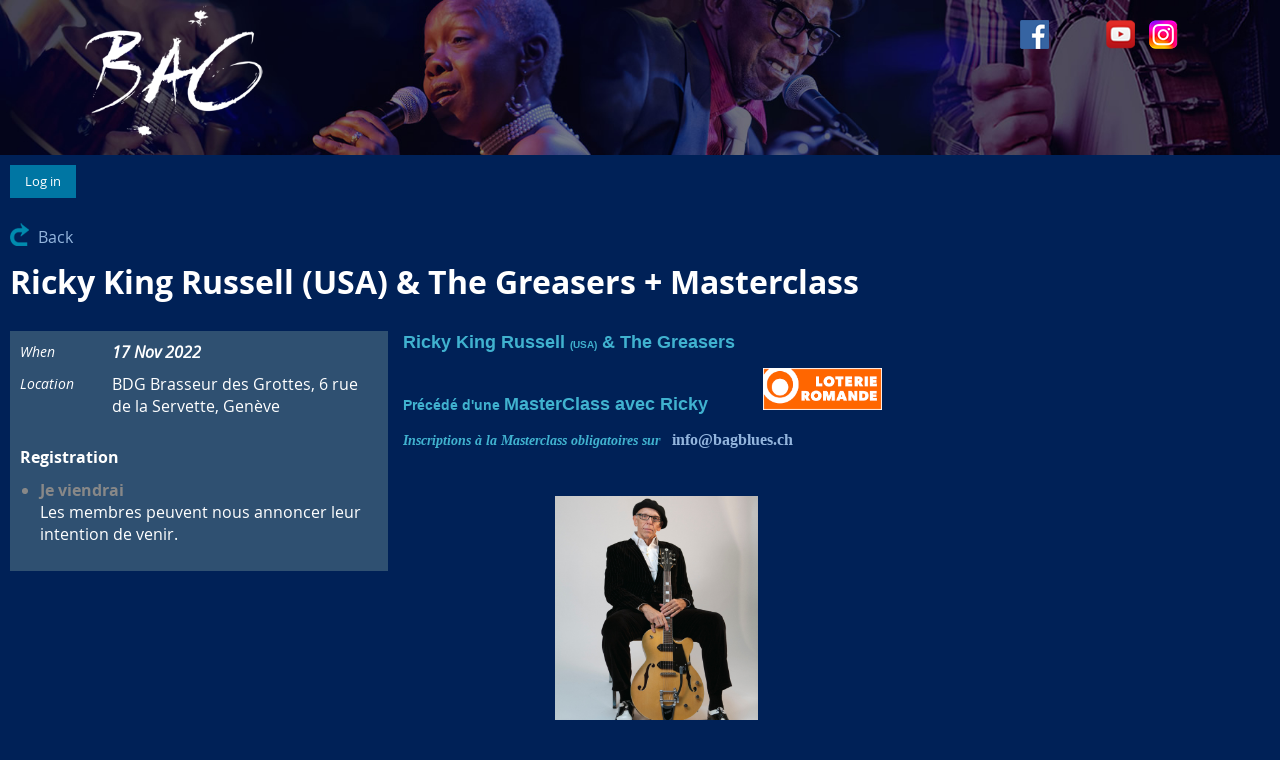

--- FILE ---
content_type: text/html; charset=utf-8
request_url: https://bagblues.wildapricot.org/event-4934171
body_size: 10566
content:
<!DOCTYPE html>
<!--[if lt IE 7 ]><html lang="en" class="no-js ie6 "><![endif]-->
<!--[if IE 7 ]><html lang="en" class="no-js ie7 "> <![endif]-->
<!--[if IE 8 ]><html lang="en" class="no-js ie8 "> <![endif]-->
<!--[if IE 9 ]><html lang="en" class="no-js ie9 "><![endif]-->
<!--[if (gt IE 9)|!(IE)]><!--><html lang="en" class="no-js "> <!--<![endif]-->
  <head id="Head1">
		<link rel="stylesheet" type="text/css" href="https://kit-pro.fontawesome.com/releases/latest/css/pro.min.css" />
<meta name="viewport" content="width=device-width, initial-scale=1.0">
<link href="https://bagblues.wildapricot.org/BuiltTheme/whiteboard_maya_blue.v3.0/3b6f13f0/Styles/combined.css" rel="stylesheet" type="text/css" /><link href="https://bagblues.wildapricot.org/resources/theme/customStyles.css?t=638684834488200000" rel="stylesheet" type="text/css" /><link href="https://bagblues.wildapricot.org/resources/theme/user.css?t=637228280820000000" rel="stylesheet" type="text/css" /><link href="https://live-sf.wildapricot.org/WebUI/built9.10.0-1d00b0a/scripts/public/react/index-84b33b4.css" rel="stylesheet" type="text/css" /><link href="https://live-sf.wildapricot.org/WebUI/built9.10.0-1d00b0a/css/shared/ui/shared-ui-compiled.css" rel="stylesheet" type="text/css" /><script type="text/javascript" language="javascript" id="idJavaScriptEnvironment">var bonaPage_BuildVer='9.10.0-1d00b0a';
var bonaPage_AdminBackendUrl = '/admin/';
var bonaPage_StatRes='https://live-sf.wildapricot.org/WebUI/';
var bonaPage_InternalPageType = { isUndefinedPage : false,isWebPage : false,isAdminPage : false,isDialogPage : false,isSystemPage : true,isErrorPage : false,isError404Page : false };
var bonaPage_PageView = { isAnonymousView : true,isMemberView : false,isAdminView : false };
var WidgetMode = 0;
var bonaPage_IsUserAnonymous = true;
var bonaPage_ThemeVer='3b6f13f0637228280820000000638684834488200000'; var bonaPage_ThemeId = 'whiteboard_maya_blue.v3.0'; var bonaPage_ThemeVersion = '3.0';
var bonaPage_id='1761736'; version_id='';
if (bonaPage_InternalPageType && (bonaPage_InternalPageType.isSystemPage || bonaPage_InternalPageType.isWebPage) && window.self !== window.top) { var success = true; try { var tmp = top.location.href; if (!tmp) { top.location = self.location; } } catch (err) { try { if (self != top) { top.location = self.location; } } catch (err) { try { if (self != top) { top = self; } success = false; } catch (err) { success = false; } } success = false; } if (!success) { window.onload = function() { document.open('text/html', 'replace'); document.write('<ht'+'ml><he'+'ad></he'+'ad><bo'+'dy><h1>Wrong document context!</h1></bo'+'dy></ht'+'ml>'); document.close(); } } }
try { function waMetricsGlobalHandler(args) { if (WA.topWindow.waMetricsOuterGlobalHandler && typeof(WA.topWindow.waMetricsOuterGlobalHandler) === 'function') { WA.topWindow.waMetricsOuterGlobalHandler(args); }}} catch(err) {}
 try { if (parent && parent.BonaPage) parent.BonaPage.implementBonaPage(window); } catch (err) { }
try { document.write('<style type="text/css"> .WaHideIfJSEnabled, .HideIfJSEnabled { display: none; } </style>'); } catch(err) {}
var bonaPage_WebPackRootPath = 'https://live-sf.wildapricot.org/WebUI/built9.10.0-1d00b0a/scripts/public/react/';</script><script type="text/javascript" language="javascript" src="https://live-sf.wildapricot.org/WebUI/built9.10.0-1d00b0a/scripts/shared/bonapagetop/bonapagetop-compiled.js" id="idBonaPageTop"></script><script type="text/javascript" language="javascript" src="https://live-sf.wildapricot.org/WebUI/built9.10.0-1d00b0a/scripts/public/react/index-84b33b4.js" id="ReactPublicJs"></script><script type="text/javascript" language="javascript" src="https://live-sf.wildapricot.org/WebUI/built9.10.0-1d00b0a/scripts/shared/ui/shared-ui-compiled.js" id="idSharedJs"></script><script type="text/javascript" language="javascript" src="https://live-sf.wildapricot.org/WebUI/built9.10.0-1d00b0a/General.js" id=""></script><script type="text/javascript" language="javascript" src="https://bagblues.wildapricot.org/BuiltTheme/whiteboard_maya_blue.v3.0/3b6f13f0/Scripts/combined.js" id=""></script><title>Blues Association de Geneve (BAG) - Ricky King Russell (USA) &amp; The Greasers + Masterclass</title>
<meta name="Keywords" content="BAG,Blues,Association,Geneve,Geneva,bagblues,music,concert,event,gig,band,jam,musique,live,delta blues, chicago blues, texas blues,switzerland,"/><meta name="Description" content="Le BAG, Blues Association de Gen&#232;ve s&#39;adresse aux amateurs de musique Blues (musiciens ou non), souhaitant obtenir des contacts, des lieux pour s’informer, se rencontrer, se former, pratiquer et &#233;couter cette musique. Le BAG organise des concerts et d&#39;autres &#233;v&#232;nements." /><meta name="apple-itunes-app" content="app-id=1220348450, app-argument="><link rel="search" type="application/opensearchdescription+xml" title="bagblues.wildapricot.org" href="/opensearch.ashx" /></head>
  <body id="PAGEID_1761736" class="publicContentView LayoutMain">
<div class="mLayout layoutMain state1" id="mLayout">

<script type="text/javascript">
/*
var layoutState = document.getElementById('mLayout');
var rsStateWidth1 = 960;
var rsStateWidth2 = 600;
var rsStateWidth3 = 320;

function SetStateLayout()
{
	var bodyWidth = BonaPage.getInnerWidth();

	layoutState.className = layoutState.className.replace(/\s?state\d+/g,"");

	if( bodyWidth >= rsStateWidth1 )
		layoutState.className += ' state1';
	if( bodyWidth >= rsStateWidth2 && bodyWidth < rsStateWidth1 )
		layoutState.className += ' state2';
	if( bodyWidth < rsStateWidth2 )
		layoutState.className += ' state3';

	// message
	if( !document.getElementById('textWidth') )
	{
		var firstEl = layoutState.getElementsByTagName('div')[0];
		var newDivElem = document.createElement('div');
		newDivElem.id = 'textWidth';
		layoutState.insertBefore(newDivElem, firstEl);
	}
	document.getElementById('textWidth').innerHTML = 'bodyWidth: ' + bodyWidth;
}


jq$(function(){

	SetStateLayout();

	if (window.addEventListener)
	{
		window.addEventListener('resize', function() { SetStateLayout(); }, false);
		window.addEventListener("orientationchange", function() { SetStateLayout(); }, false);
	}

});*/

</script> <!-- header zone -->
		<div class="zoneHeader1">
			<div class="container_12">
				<div class="s1_grid_12 s2_grid_12 s3_grid_12">
<div id="idHeaderContentHolder" data-componentId="Header" class="WaPlaceHolder WaPlaceHolderHeader" style="min-height:155px;"><div style="padding-top:0px;padding-right:0px;padding-bottom:0px;padding-left:0px;"><div id="id_utaiSg7" data-componentId="utaiSg7" class="WaLayoutContainerOnly" style=""><table cellspacing="0" cellpadding="0" class="WaLayoutTable" style=""><tr data-componentId="utaiSg7_row" class="WaLayoutRow"><td id="id_3YGOQYZ" data-componentId="3YGOQYZ" class="WaLayoutItem" style="width:26%;"><div id="id_Cj7zBqq" class="WaLayoutPlaceHolder placeHolderContainer" data-componentId="Cj7zBqq" style=""><div style=""><div id="id_vJpu8X1" class="WaGadgetOnly WaGadgetContent  gadgetStyleNone" style="margin-bottom:0px;" data-componentId="vJpu8X1" ><div class="gadgetStyleBody gadgetContentEditableArea" style="padding-top:5px;padding-right:20px;padding-bottom:0px;padding-left:20px;" data-editableArea="0" data-areaHeight="auto">
<p align="center"><a href="/"><img src="/resources/Pictures/BAG_logo_Blues_retravaille_web3.png" alt="" title="" width="205" height="138" border="0"></a><br></p></div>
</div></div></div></td><td style="" data-componentId="3YGOQYZ_separator" class="WaLayoutSeparator"><div style="width: inherit;"></div></td><td id="id_Pg4Gcsu" data-componentId="Pg4Gcsu" class="WaLayoutItem" style="width:46%;"></td><td style="" data-componentId="Pg4Gcsu_separator" class="WaLayoutSeparator"><div style="width: inherit;"></div></td><td id="id_cT3jgFX" data-componentId="cT3jgFX" class="WaLayoutItem" style="width:27%;"><div id="id_VCCKNX2" class="WaLayoutPlaceHolder placeHolderContainer" data-componentId="VCCKNX2" style=""><div style=""><div id="id_y4XHlP3" class="WaGadgetOnly WaGadgetSocialProfile  gadgetDefaultStyle" style="margin-top:20px;margin-right:0px;margin-bottom:4px;" data-componentId="y4XHlP3" ><div class="gadgetStyleBody " style=""  data-areaHeight="auto">
<ul class="orientationHorizontal  alignCenter" >


<li>
				<a href="https://www.facebook.com/bagblues/" title="Facebook" class="Facebook" target="_blank"></a>
			</li>
<li>
				<a href="https://x.com/wildapricot" title="X" class="X" target="_blank"></a>
			</li>
<li>
				<a href="https://www.youtube.com/user/bagblues" title="YouTube" class="YouTube" target="_blank"></a>
			</li>
<li>
				<a href="https://www.instagram.com/bagblues?igsh=dGNjdm44ZmdlMjJ1&utm_source=qr" title="Instagram" class="Instagram" target="_blank"></a>
			</li>
		
</ul>

</div>
</div></div></div></td></tr></table> </div></div>
</div></div>
			</div>
		</div>
		<div class="zoneHeader2">
			<div class="container_12">
				<div class="s1_grid_12 s2_grid_12 s3_grid_12">
<div id="id_Header1" data-componentId="Header1" class="WaPlaceHolder WaPlaceHolderHeader1" style=""><div style="padding-top:0px;padding-right:0px;padding-bottom:0px;padding-left:0px;"><div id="id_RULnuxG" data-componentId="RULnuxG" class="WaLayoutContainerOnly" style=""><table cellspacing="0" cellpadding="0" class="WaLayoutTable" style=""><tr data-componentId="RULnuxG_row" class="WaLayoutRow"><td id="id_pRhAiDi" data-componentId="pRhAiDi" class="WaLayoutItem" style="width:100%;"><div id="id_BHlJGVT" class="WaLayoutPlaceHolder placeHolderContainer" data-componentId="BHlJGVT" style=""><div style=""><div id="id_wOxCovN" class="WaGadgetOnly WaGadgetMenuHorizontal  menuStyle001" style="margin-left:10px;" data-componentId="wOxCovN" ><div class="menuBackground"></div>
<div class="menuInner">
	<ul class="firstLevel">
</ul>
</div>

<script type="text/javascript">
	jq$(function()
	{
		var gadgetHorMenu = jq$('#id_wOxCovN'),
			gadgetHorMenuContainer = gadgetHorMenu.find('.menuInner'),
			firstLevelMenu = gadgetHorMenu.find('ul.firstLevel'),
			holderInitialMenu = firstLevelMenu.children(),
			outsideItems = null,
			phantomElement = '<li class="phantom"><div class="item"><a href="#"><span>&#x2261;</span></a><ul class="secondLevel"></ul></div></li>',
			placeHolder = gadgetHorMenu.parents('.WaLayoutPlaceHolder'),
			placeHolderId = placeHolder && placeHolder.attr('data-componentId'),
			mobileState = false,
			rsStateWidth2 = 617,
			isTouchSupported = !!(('ontouchstart' in window) || (window.DocumentTouch && document instanceof DocumentTouch) || (navigator.msPointerEnabled && navigator.msMaxTouchPoints));


		function resizeMenu()
		{
			var i,
				len,
				fitMenuWidth = 0,
				menuItemPhantomWidth = 80;

			// background track
			gadgetHorMenu.find('.menuBackground').css(
			{
				'width': jq$('body').width(),
				'left': ( ( jq$('body').width() - gadgetHorMenu.width() ) * -0.5 )
			});

			firstLevelMenu.html( holderInitialMenu).removeClass('adapted').css({ width: 'auto' }); // restore initial menu

			if( !gadgetHorMenuContainer.find('.menuButton').size() )
			{
				gadgetHorMenuContainer.prepend('<div class="menuButton"></div>');

				gadgetHorMenuContainer.find('.menuButton').on("click",function()
				{
					gadgetHorMenuContainer.find('ul.firstLevel').toggle();
					return false;
				});

				jq$('body').on("click",function()
				{
					if( mobileState )
						gadgetHorMenuContainer.find('ul.firstLevel').hide();
				});
			}

			// for state 3
			if( jq$(window).width() < rsStateWidth2 && mobileState == false )
			{
				gadgetHorMenuContainer.find('ul.firstLevel').attr('style','');
				mobileState = true;

				return false;
			}

			if( jq$(window).width() >= rsStateWidth2 )
			{
				gadgetHorMenuContainer.find('ul.firstLevel').attr('style','');
				mobileState = false;
			}


			if( firstLevelMenu.width() > gadgetHorMenuContainer.width() ) // if menu oversize
			{
				menuItemPhantomWidth = firstLevelMenu.addClass('adapted').append( phantomElement).children('.phantom').width();

				for( i = 0, len = holderInitialMenu.size(); i <= len; i++ )
				{
					fitMenuWidth += jq$( holderInitialMenu.get(i) ).width();

					if( fitMenuWidth + menuItemPhantomWidth > gadgetHorMenuContainer.width() )
					{
						outsideItems = firstLevelMenu.children(':gt('+(i-1)+'):not(.phantom)').remove();
						firstLevelMenu.find('.phantom > .item > ul').append( outsideItems);
						break;
					}
				}
				gadgetHorMenu.find('.phantom > .item > a').click(function(){ return false; });
			}

			disableFirstTouch();

			firstLevelMenu.css( 'width', '' ); // restore initial menu width
			firstLevelMenu.children().removeClass('last-child').eq(-1).addClass('last-child'); // add last-child mark
		}

		resizeMenu();

		jq$(window).resize(function()
		{
			resizeMenu();
		});

		jq$(window).load(function(){
			resizeMenu();
		});

		function onLayoutColumnResized(sender, args)
		{
			args = args || {};

			if (placeHolderId && (placeHolderId == args.leftColPlaceHolderId || placeHolderId == args.rightColPlaceHolderId))
			{
				resizeMenu();
			}
		}

		BonaPage.addPageStateHandler(BonaPage.PAGE_PARSED, function() { WA.Gadgets.LayoutColumnResized.addHandler(onLayoutColumnResized); });
		BonaPage.addPageStateHandler(BonaPage.PAGE_UNLOADED, function() { WA.Gadgets.LayoutColumnResized.removeHandler(onLayoutColumnResized); });


        function disableFirstTouch()
        {
          if (!isTouchSupported) return;


          jq$('#id_wOxCovN').find('.menuInner li.dir > .item > a').on( 'click', function(event)
          {
            if( !this.touchCounter )
              this.touchCounter = 0;

            if( this.touchCounter >= 1 )
            {
              this.touchCounter = 0;
              return true;
            }
            this.touchCounter++;

            if (!mobileState)
            {
              WA.stopEventDefault(event);
            }
          });

          jq$('#id_wOxCovN').find('.menuInner li.dir > .item > a').on( 'mouseout', function(event)
          {
            if( !this.touchCounter )
              this.touchCounter = 0;
            this.touchCounter = 0;
          });
        }

        disableFirstTouch();

	});
</script></div></div></div></td></tr></table> </div></div>
</div></div>
			</div>
		</div>
		<div class="zoneHeader3">
			<div class="container_12">
				<div class="s1_grid_12 s2_grid_12 s3_grid_12">
<div id="id_Header2" data-componentId="Header2" class="WaPlaceHolder WaPlaceHolderHeader2" style=""><div style="padding-top:10px;"><div id="id_iHyH44M" class="WaGadgetFirst WaGadgetLoginButton  gadgetStyleNone" style="margin-top:0px;margin-right:15px;margin-bottom:5px;margin-left:0px;" data-componentId="iHyH44M" ><div class="alignLeft">
  <div class="loginBoxLinkContainer">
    <a class="loginBoxLinkButton" href="https://bagblues.wildapricot.org/Sys/Login">Log in</a>
  </div>
  </div>
</div><div id="id_HdIIETy" class="WaGadget WaGadgetEvents  gadgetStyleNone WaGadgetEventsStateDetails" style="" data-componentId="HdIIETy" >



<form method="post" action="" id="form">
<div class="aspNetHidden">
<input type="hidden" name="__VIEWSTATE" id="__VIEWSTATE" value="rmtWtpGeGSU5jxwPEpwzTUsNS+09QH+3gYsYyTes+c4BibrPPsGX/QYqMk5qZKdQLU4UT0O78ceXt+tqCpRGGlkRs+gU6ENnIKSqBWBTsaGa5lEEpPfRkDp3GYQDMU9JoEiH5tjch+iBmWct/SR+muufNZsdz4l8MN9qo5XsT/4cDEENDyH3DWBDD3m0k8r3F5xnb6optaKbS7n14qjfxgNWtEaowcMlmCOjSL24smz/4iUPXG8xrNS/Hi0ua7zOvx3qfQu9AiRRKONabaFehwQkH3KV39238yypihp3olw9lnZh" />
</div>

    
    <input type="hidden" name="FunctionalBlock1$contentModeHidden" id="FunctionalBlock1_contentModeHidden" value="1" />



       
  <div id="idEventsTitleMainContainer" class="pageTitleOuterContainer">
    <div id="idEventBackContainer" class="pageBackContainer">
      <a id="FunctionalBlock1_ctl00_eventPageViewBase_ctl00_ctl00_back" class="eventBackLink" href="javascript: history.back();">Back</a>
    </div>
      
    <div id="idEventViewSwitcher" class="pageViewSwitcherOuterContainer">
      
<div class="cornersContainer"><div class="topCorners"><div class="c1"></div><div class="c2"></div><div class="c3"></div><div class="c4"></div><div class="c5"></div></div></div>
  <div class="pageViewSwitcherContainer"><div class="d1"><div class="d2"><div class="d3"><div class="d4"><div class="d5"><div class="d6"><div class="d7"><div class="d8"><div class="d9"><div class="inner">
    <div id="init-add-event-to-calendar-dropdown-4934171" class="semantic-ui" style="color: inherit; background: transparent;"></div>
    <script>
      function initAddEventToCalendarDropDown4934171()
      {
        if (typeof window.initAddEventToCalendarDropDown !== 'function') { return; }
      
        const domNodeId = 'init-add-event-to-calendar-dropdown-4934171';
        const event = {
          id: '4934171',
          title: 'Ricky King Russell (USA) &amp; The Greasers + Masterclass',
          description: '  Ricky King Russell (USA) &amp;amp; The Greasers               Pr&amp;#233;c&amp;#233;d&amp;#233; d&amp;#39;une MasterClass avec Ricky               Inscriptions &amp;#224; la Masterclass obligatoires sur   info@bagblues.ch                                                    Blues Guitar Masterclass with Ricky :   19H00    Concert :                                                 21H00          Ricky King Russell    En ces jours de sampling et de musique g&amp;#233;n&amp;#233;r&amp;#233;e par ordinateur, il est rafra&amp;#238;chissant d&amp;#39;entendre la musique comme elle devrait &amp;#234;tre con&amp;#231;ue: jou&amp;#233;e honn&amp;#234;tement et avec l&amp;#39;&amp;#226;me !    Ricky King Russell est l&amp;#39;un des plus chevronn&amp;#233;s interpr&amp;#232;tes et des plus brillants talents du blues. S&amp;#39;appuyant sur le  Blues des ma&amp;#238;tres pass&amp;#233;s et pr&amp;#233;sents, Ricky joue avec passion et style. Ses 4 disques sont des pris&amp;#233;es des radios et de la chanson, &amp;#171; Big Boy &amp;#187; a &amp;#233;t&amp;#233; pr&amp;#233;sent&amp;#233;e &amp;#224; la “House of Blues Radio Hour” avec Dan Aykroyd.   Ricky est un musicien guitariste/chanteur/compositeur avec un nombre de r&amp;#233;alisations trop long pour &amp;#234;tre &amp;#233;num&amp;#233;r&amp;#233;e ici. D&amp;#233;crit comme &amp;#171; volcanique &amp;#187; par le Boston Globe, Ricky joue toujours avec le coeur. Il a aussi jou&amp;#233; des dignitaires du blues comme David &amp;#171; Honey Boy &amp;#187; Edwards, John Lee Hooker, Eddie Clearwater, Mighty Sam McClain, Ronnie Earl, Jerry Portnoy, Duke Robillard, Kim Wilson, Tommy Shannon et Chris Layton (Double Trouble), Susan Tedeschi, Toni Lynn Washington, Roomful of Blues, James Montgomery, Sugar Ray Norcia, Debbie Davis, Steve Miller et bien d&amp;#39;autres. Il &amp;#233;tait un des artistes r&amp;#233;sidant de la House of Blues &amp;#224; Cambridge, MA et l&amp;#39;Universit&amp;#233; de Harvard lui a d&amp;#233;cern&amp;#233; un “doctorat  honorifique du Blues&amp;quot;.          The Greasers          Thierry Lucotte : Guitare    Yves Ducret : Basse    Gianni di Paolo : Batterie                Masterclass : CHF 20.- / 15.-*    Concert : CHF 15.- /   5.-*      Concert &amp;amp; Masterclass :  CHF 30.- / 15.-*     (*membres)          Pas de r&amp;#233;servation    Ouverture des portes 30 min. avant le d&amp;#233;but du concert                Ajouter &amp;#224;     '.replace(/\r+/g, ''),
          location: 'BDG Brasseur des Grottes, 6 rue de la Servette, Gen&amp;#232;ve',
          url: window.location.href,
          allDay: 'False' === 'False',
          start: '2022-11-16T23:00:00Z', 
          end: '2022-11-17T23:00:00Z',
          sessions: [{"title":"Ricky King Russell (USA) &amp; The Greasers + Masterclass","start":"2022-11-16T23:00:00Z","end":"2022-11-17T23:00:00Z","allDay":true}]
        };
      
        window.initAddEventToCalendarDropDown(event, domNodeId);
      }    
    
      window.BonaPage.addPageStateHandler(window.BonaPage.PAGE_PARSED, initAddEventToCalendarDropDown4934171);

    </script>
  </div></div></div></div></div></div></div></div></div></div></div>
<div class="cornersContainer"><div class="bottomCorners"><div class="c5"></div><div class="c4"></div><div class="c3"></div><div class="c2"></div><div class="c1"></div></div></div>

    </div>
    <div class="pageTitleContainer eventsTitleContainer">
      <h1 class="pageTitle SystemPageTitle">
        Ricky King Russell (USA) &amp; The Greasers + Masterclass
      </h1>
    </div>
  </div>
      

      


<div class="boxOuterContainer boxBaseView"><div class="cornersContainer"><div class="topCorners"><div class="c1"></div><div class="c2"></div><div class="c3"></div><div class="c4"></div><div class="c5"></div><!--[if gt IE 6]><!--><div class="r1"><div class="r2"><div class="r3"><div class="r4"><div class="r5"></div></div></div></div></div><!--<![endif]--></div></div><div  class="boxContainer"><div class="d1"><div class="d2"><div class="d3"><div class="d4"><div class="d5"><div class="d6"><div class="d7"><div class="d8"><div class="d9"><div class="inner">
      
    <div class="boxBodyOuterContainer"><div class="cornersContainer"><div class="topCorners"><div class="c1"></div><div class="c2"></div><div class="c3"></div><div class="c4"></div><div class="c5"></div><!--[if gt IE 6]><!--><div class="r1"><div class="r2"><div class="r3"><div class="r4"><div class="r5"></div></div></div></div></div><!--<![endif]--></div></div><div  class="boxBodyContainer"><div class="d1"><div class="d2"><div class="d3"><div class="d4"><div class="d5"><div class="d6"><div class="d7"><div class="d8"><div class="d9"><div class="inner">
          
        <div class="boxBodyInfoOuterContainer boxBodyInfoViewFill"><div class="cornersContainer"><div class="topCorners"><div class="c1"></div><div class="c2"></div><div class="c3"></div><div class="c4"></div><div class="c5"></div><!--[if gt IE 6]><!--><div class="r1"><div class="r2"><div class="r3"><div class="r4"><div class="r5"></div></div></div></div></div><!--<![endif]--></div></div><div  class="boxBodyInfoContainer"><div class="d1"><div class="d2"><div class="d3"><div class="d4"><div class="d5"><div class="d6"><div class="d7"><div class="d8"><div class="d9"><div class="inner">
              
            

<div class="boxInfoContainer">
  <ul class="boxInfo">
    <li class="eventInfoStartDate">
      <label class="eventInfoBoxLabel">When</label>
      <div class="eventInfoBoxValue"><strong>17 Nov 2022</strong></div>
    </li>
    
    
    
    
    
    <li id="FunctionalBlock1_ctl00_eventPageViewBase_ctl00_ctl00_eventInfoBox_locationLi" class="eventInfoLocation">
      <label class="eventInfoBoxLabel">Location</label>
      <div class="eventInfoBoxValue"><span>BDG Brasseur des Grottes, 6 rue de la Servette, Gen&#232;ve</span></div>
    </li>
    
    
  </ul>
</div>

            
<div class="registrationInfoContainer">
  
    <h4 id="idRegistrationInfo" class="infoTitle">Registration</h4>
    <div class="infoText"></div>
  
  
    <ul class="registrationInfo">
  
    <li id="FunctionalBlock1_ctl00_eventPageViewBase_ctl00_ctl00_eventRegistrationTypesView_registrationTypesRepeater_ctl01_regTypeLi" class="disabled" title="Available for: Membre, Membre d&#39;Honneur, Membre Jeune
">
      <label class="regTypeLiLabel">
        <strong>
          Je viendrai
        </strong>
        
        
      </label>
      <div class="regTypeLiValue">
        <span class="regTypeLiValueSpan">
          Les membres peuvent nous annoncer leur intention de venir.
        </span>
      </div>
    </li>
  
    </ul>  
  
</div>

              
            
              
            

            
                
            
              
          <div class="clearEndContainer"></div></div></div></div></div></div></div></div></div></div></div></div><div class="cornersContainer"><div class="bottomCorners"><!--[if gt IE 6]><!--><div class="r1"><div class="r2"><div class="r3"><div class="r4"><div class="r5"></div></div></div></div></div><!--<![endif]--><div class="c5"></div><div class="c4"></div><div class="c3"></div><div class="c2"></div><div class="c1"></div></div></div></div>

          <div class="boxBodyContentOuterContainer"><div class="cornersContainer"><div class="topCorners"><div class="c1"></div><div class="c2"></div><div class="c3"></div><div class="c4"></div><div class="c5"></div><!--[if gt IE 6]><!--><div class="r1"><div class="r2"><div class="r3"><div class="r4"><div class="r5"></div></div></div></div></div><!--<![endif]--></div></div><div  class="boxBodyContentContainer fixedHeight"><div class="d1"><div class="d2"><div class="d3"><div class="d4"><div class="d5"><div class="d6"><div class="d7"><div class="d8"><div class="d9"><div class="inner gadgetEventEditableArea">
                  <h3 class="contStyleExcHeadingColored" style="font-family: Verdana, Arial, Helvetica, sans-serif;" align="left"><font color="#40B2CF"><span>Ricky King Russell</span> <span><font style="font-size: 10px;">(USA)</font></span> <span>&amp; The Greasers</span>&nbsp; &nbsp; &nbsp; &nbsp; &nbsp;</font></h3>

<h3 class="contStyleExcHeadingColored" style="font-family: Verdana, Arial, Helvetica, sans-serif;" align="left"><font color="#40B2CF"><span><font style="font-size: 14px;">Précédé d'une&nbsp;</font><font style="font-size: 18px;">MasterClass avec Ricky&nbsp; &nbsp; &nbsp; &nbsp; &nbsp; &nbsp;</font></span></font><img src="/resources/Pictures/loterie%20romande.png" width="119" height="41" style="font-family: &quot;Open Sans&quot;; font-size: 12pt; font-weight: normal; text-align: -webkit-center;"></h3>

<p align="left" style="line-height: 14px;"><strong><font color="#40B2CF" face="Verdana" style="font-size: 14px;"><em><span>I</span><span>nscriptions à la Masterclass obligatoires sur</span></em><span><em>&nbsp; &nbsp;<a href="mailto:info@bagblues.ch" target="_blank">info@bagblues.ch</a></em></span></font></strong></p>

<p align="left" style="line-height: 14px;"><strong><font color="#40B2CF" face="Verdana" style="font-size: 14px;"><span><em><br></em></span></font></strong></p>

<p align="left" style="line-height: 14px;"><strong><font color="#40B2CF" face="Verdana" style="font-size: 14px;"><em>&nbsp; &nbsp; &nbsp; &nbsp; &nbsp; &nbsp; &nbsp;&nbsp;</em></font></strong><strong style="font-size: 12pt;"><font color="#40B2CF" face="Verdana" style="font-size: 14px;"><em>&nbsp; &nbsp; &nbsp; &nbsp; &nbsp; &nbsp; &nbsp; &nbsp; &nbsp; &nbsp;</em></font></strong><strong style="font-size: 12pt;"><font color="#40B2CF" face="Verdana" style="font-size: 14px;"><em>&nbsp; &nbsp;&nbsp;</em></font></strong><span>&nbsp;</span><img src="/resources/Pictures/Ricky%20King%20Russell.jpg" alt="" title="" border="0" width="203" height="254" style="font-size: 12pt;"></p>

<p align="left" style="line-height: 14px;"><strong style="font-size: 12pt;"><font color="#40B2CF" face="Verdana" style="font-size: 18px;">Blues Guitar Masterclass with Ricky :&nbsp; &nbsp;19H00</font></strong></p>

<p align="justify" style="line-height: 14px;"><strong><font color="#40B2CF" face="Verdana" style="font-size: 18px;">Concert :&nbsp; &nbsp; &nbsp; &nbsp; &nbsp; &nbsp; &nbsp; &nbsp; &nbsp; &nbsp; &nbsp; &nbsp; &nbsp; &nbsp; &nbsp; &nbsp; &nbsp; &nbsp; &nbsp; &nbsp; &nbsp; &nbsp; &nbsp; &nbsp; &nbsp;21H00</font></strong></p>

<p align="justify" style="line-height: 14px;"><strong><font color="#40B2CF" face="Verdana" style="font-size: 14px;"><br></font></strong></p>

<p align="justify" style="line-height: 14px;"><strong><font color="#40B2CF" face="Verdana" style="font-size: 16px;"><em>Ricky King Russell</em></font></strong></p>

<p align="justify" style="line-height: 16px;"><strong style="font-size: 12pt;"><font color="#40B2CF" face="Verdana" style="font-size: 14px;">En ces jours de sampling et de musique générée par ordinateur, il est rafraîchissant d'entendre la musique comme elle devrait être conçue: jouée honnêtement et avec l'âme !</font></strong></p>

<p align="justify" style="line-height: 16px;"><strong><font color="#40B2CF" face="Verdana" style="font-size: 14px;">Ricky King Russell est l'un des plus chevronnés interprètes et des plus brillants talents du blues. S'appuyant sur le&nbsp; Blues des maîtres passés et présents, Ricky joue avec passion et style. Ses 4 disques sont des prisées des radios et de la chanson, « Big Boy » a été présentée à la “House of Blues Radio Hour” avec Dan Aykroyd.<br>
Ricky est un musicien guitariste/chanteur/compositeur avec un nombre de réalisations trop long pour être énumérée ici. Décrit comme « volcanique » par le Boston Globe, Ricky joue toujours avec le coeur. Il a aussi joué des dignitaires du blues comme David « Honey Boy » Edwards, John Lee Hooker, Eddie Clearwater, Mighty Sam McClain, Ronnie Earl, Jerry Portnoy, Duke Robillard, Kim Wilson, Tommy Shannon et Chris Layton (Double Trouble), Susan Tedeschi, Toni Lynn Washington, Roomful of Blues, James Montgomery, Sugar Ray Norcia, Debbie Davis, Steve Miller et bien d'autres. Il était un des artistes résidant de la House of Blues à Cambridge, MA et l'Université de Harvard lui a décerné un “doctorat&nbsp; honorifique du Blues".</font></strong></p>

<p align="justify" style="line-height: 16px; margin-bottom: 0px !important;"><strong><font color="#40B2CF" face="Verdana" style="font-size: 14px;"><br></font></strong></p>

<p align="justify" style="line-height: 14px; margin-top: 0px !important; margin-bottom: 0px !important;"><strong><font color="#40B2CF" face="Verdana" style="font-size: 16px;"><em>The Greasers</em></font></strong></p>

<p align="justify" style="line-height: 14px; margin-top: 0px !important; margin-bottom: 0px !important;"><strong><font color="#40B2CF" face="Verdana" style="font-size: 16px;"><em><br></em></font></strong></p>

<p align="justify" style="line-height: 16px; margin-top: 0px !important; margin-bottom: 0px !important;"><strong><font color="#40B2CF" face="Verdana" style="font-size: 14px;">Thierry Lucotte : Guitare</font></strong></p>

<p align="justify" style="line-height: 16px; margin-top: 0px !important; margin-bottom: 0px !important;"><strong><font color="#40B2CF" face="Verdana" style="font-size: 14px;">Yves Ducret : Basse</font></strong></p>

<p align="justify" style="margin-bottom: 0px; line-height: 16px; margin-top: 0px !important;"><strong><font color="#40B2CF" face="Verdana" style="font-size: 14px;">Gianni di Paolo : Batterie</font></strong></p>

<p align="justify" style="margin-bottom: 0px !important; line-height: 16px; margin-top: 0px !important;"><strong><font color="#40B2CF" face="Verdana" style="font-size: 14px;"><br></font></strong></p>

<p align="justify" style="line-height: 14px; margin-top: 0px !important;"><strong><font color="#40B2CF" face="Verdana" style="font-size: 14px;"><br></font></strong></p>

<p align="justify" style="line-height: 14px;"><strong><font color="#40B2CF" face="Verdana" style="font-size: 14px;">Masterclass : CHF 20.- / 15.-*</font></strong></p>

<p align="justify" style="line-height: 12px;"><font face="Verdana" style="font-size: 14px;"><strong><font color="#40B2CF"><span>Concert : CHF 15.- /&nbsp; &nbsp;5.-*</span></font></strong><br></font></p>

<p align="justify" style="line-height: 12px;"><font color="#40B2CF" face="Verdana"><span><font style="font-size: 14px;"><strong>Concert &amp; Masterclass :&nbsp; CHF 30.- / 15.-*</strong></font></span></font></p>

<p align="justify" style="line-height: 14px;"><font color="#40B2CF" face="Verdana"><span><font style="font-size: 14px;"><strong>&nbsp;(*membres)</strong></font></span></font></p>

<p align="justify" style="line-height: 14px;"><font color="#40B2CF" face="Verdana"><span><font style="font-size: 14px;"><strong><br></strong></font></span></font></p>

<p align="center" style="line-height: 14px;"><font color="#40B2CF" face="Verdana"><span><font style="font-size: 14px;"><strong><em>Pas de réservation</em></strong></font></span></font></p>

<p align="center" style="line-height: 14px;"><font color="#40B2CF" face="Verdana"><span><font style="font-size: 14px;"><strong><em>Ouverture des portes 30 min. avant le début du concert</em></strong></font></span></font></p>

<p align="justify" style="line-height: 14px;"><font color="#40B2CF" face="Verdana"><span><font style="font-size: 14px;"><strong><br></strong></font></span></font></p>

<p align="justify" style="line-height: 14px;"><font color="#40B2CF" face="Verdana"><span><font style="font-size: 14px;"><strong><br></strong></font></span></font></p>

<p><strong style="font-size: 12.8px;"><strong><font style="vertical-align: inherit;"><font style="vertical-align: inherit;">Ajouter à</font></font> <a href="https://www.google.com/calendar/event?action=TEMPLATE&amp;tmeid=MDMya2xzbDNybjhranIycmlwazA4MTVwamcgYmFnYmx1ZXMuY2hfZHFuYjNmYzVxcTg2M29odGVtOWh1N2k4Z2NAZw&amp;tmsrc=bagblues.ch_dqnb3fc5qq863ohtem9hu7i8gc%40group.calendar.google.com" target="_blank"><img src="https://www.google.com/calendar/images/ext/gc_button1_fr.gif" border="0"></a></strong><br></strong></p>
              <div class="clearEndContainer"></div></div></div></div></div></div></div></div></div></div></div></div><div class="cornersContainer"><div class="bottomCorners"><!--[if gt IE 6]><!--><div class="r1"><div class="r2"><div class="r3"><div class="r4"><div class="r5"></div></div></div></div></div><!--<![endif]--><div class="c5"></div><div class="c4"></div><div class="c3"></div><div class="c2"></div><div class="c1"></div></div></div></div>
        
      <div class="clearEndContainer"></div></div></div></div></div></div></div></div></div></div></div></div><div class="cornersContainer"><div class="bottomCorners"><!--[if gt IE 6]><!--><div class="r1"><div class="r2"><div class="r3"><div class="r4"><div class="r5"></div></div></div></div></div><!--<![endif]--><div class="c5"></div><div class="c4"></div><div class="c3"></div><div class="c2"></div><div class="c1"></div></div></div></div>
       
  <div class="clearEndContainer"></div></div></div></div></div></div></div></div></div></div></div></div><div class="cornersContainer"><div class="bottomCorners"><!--[if gt IE 6]><!--><div class="r1"><div class="r2"><div class="r3"><div class="r4"><div class="r5"></div></div></div></div></div><!--<![endif]--><div class="c5"></div><div class="c4"></div><div class="c3"></div><div class="c2"></div><div class="c1"></div></div></div></div>



<script>
    var isBatchWizardRegistration = false;
    if (isBatchWizardRegistration) 
    {
        var graphqlOuterEndpoint = '/sys/api/graphql';;
        var batchEventRegistrationWizard = window.createBatchEventRegistrationWizard(graphqlOuterEndpoint);
        
        batchEventRegistrationWizard.openWizard({
            eventId: 4934171
        });
    }
</script>

 

  
<div class="aspNetHidden">

	<input type="hidden" name="__VIEWSTATEGENERATOR" id="__VIEWSTATEGENERATOR" value="2AE9EEA8" />
</div></form></div><div id="id_qDZSFQH" data-componentId="qDZSFQH" class="WaLayoutContainerLast" style="margin-top:0px;margin-right:0px;margin-bottom:0px;margin-left:0px;"><table cellspacing="0" cellpadding="0" class="WaLayoutTable" style=""><tr data-componentId="qDZSFQH_row" class="WaLayoutRow"><td id="id_AjIfiOx" data-componentId="AjIfiOx" class="WaLayoutItem" style="background-color:#1A2E57;width:65%;"></td><td style="width:10px;" data-componentId="AjIfiOx_separator" class="WaLayoutSeparator"><div style="width: inherit;"></div></td><td id="id_BABeAhX" data-componentId="BABeAhX" class="WaLayoutItem" style="background-color:#1A2E57;width:35%;"><div id="id_ytKGzjQ" class="WaLayoutPlaceHolder placeHolderContainer" data-componentId="ytKGzjQ" style=""><div style="padding-top:20px;padding-right:20px;padding-bottom:10px;padding-left:30px;"><div id="id_hygGB36" class="WaGadgetOnly WaGadgetContent  gadgetStyleNone" style="" data-componentId="hygGB36" ><div class="gadgetStyleBody gadgetContentEditableArea" style="" data-editableArea="0" data-areaHeight="auto">
<p><br></p></div>
</div></div></div></td></tr></table> </div></div>
</div></div>
			</div>
		</div>
		<div class="zoneHeader4">
			<div class="container_12">
				<div class="s1_grid_12 s2_grid_12 s3_grid_12">
</div>
			</div>
		</div>
		<!-- /header zone -->

<!-- content zone -->
	<div class="zoneContent">
		<div class="container_12">
			<div class="s1_grid_12 s2_grid_12 s3_grid_12">
<div id="idPrimaryContentBlock1Content" data-componentId="Content" class="WaPlaceHolder WaPlaceHolderContent" style=""><div style=""><div id="id_vJ1k16G" data-componentId="vJ1k16G" class="WaLayoutContainerOnly" style=""><table cellspacing="0" cellpadding="0" class="WaLayoutTable" style=""><tr data-componentId="vJ1k16G_row" class="WaLayoutRow"><td id="id_NaKDuSx" data-componentId="NaKDuSx" class="WaLayoutItem" style="width:22%;"><div id="id_xv6QhvZ" class="WaLayoutPlaceHolder placeHolderContainer" data-componentId="xv6QhvZ" style=""><div style=""><div id="id_HPbIqUw" class="WaGadgetOnly WaGadgetContent  gadgetStyleNone" style="" data-componentId="HPbIqUw" ><div class="gadgetStyleBody gadgetContentEditableArea" style="" data-editableArea="0" data-areaHeight="auto">
<a href="http://www.zoneedit.com" target="_blank"><font style="font-size: 12px;">&nbsp;DNS powered by ZoneEdit</font></a>
</div>
</div></div></div></td><td style="" data-componentId="NaKDuSx_separator" class="WaLayoutSeparator"><div style="width: inherit;"></div></td><td id="id_kqrEBFK" data-componentId="kqrEBFK" class="WaLayoutItem" style="width:38%;"><div id="id_LTREGAJ" class="WaLayoutPlaceHolder placeHolderContainer" data-componentId="LTREGAJ" style=""><div style=""><div id="id_pEhrQKU" class="WaGadgetOnly WaGadgetContent  gadgetStyleNone" style="" data-componentId="pEhrQKU" ><div class="gadgetStyleBody gadgetContentEditableArea" style="" data-editableArea="0" data-areaHeight="auto">
<div align="right">&nbsp; &nbsp; &nbsp; &nbsp; &nbsp; &nbsp; &nbsp; &nbsp; &nbsp; &nbsp; &nbsp; &nbsp; &nbsp; &nbsp; &nbsp; &nbsp; &nbsp; &nbsp; <font style="font-size: 12px;">© BAG Blues Association de Genève, 2017</font>
</div>
</div>
</div></div></div></td><td style="" data-componentId="kqrEBFK_separator" class="WaLayoutSeparator"><div style="width: inherit;"></div></td><td id="id_BStXYXs" data-componentId="BStXYXs" class="WaLayoutItem" style="width:39%;"></td></tr></table> </div></div>
</div></div>
		</div>
	</div>
	<!-- /content zone -->

<!-- footer zone -->
		<div class="zoneFooter1">
			<div class="container_12">
				<div class="s1_grid_12 s2_grid_12 s3_grid_12">
<div id="idFooterContentHolder" data-componentId="Footer" class="WaPlaceHolder WaPlaceHolderFooter" style=""><div style=""><div id="idFooterContent" class="WaGadgetOnly WaGadgetContent footerContent gadgetStyleNone" style="margin-bottom:0px;" data-componentId="czeAErb" ><div class="gadgetStyleBody gadgetContentEditableArea" style="" data-editableArea="0" data-areaHeight="auto">
<table class="contStyleExcSimpleTable" style="margin: 1px; border-collapse: collapse;" width="99%" cellspacing="0" cellpadding="0" border="0">
  <tbody>
    <tr>
      <td style="" valign="top" align="center">&nbsp;<br></td>
    </tr>
  </tbody>
</table>

<table class="contStyleExcSimpleTable" style="margin: 1px; border-collapse: collapse;" width="99%" cellspacing="0" cellpadding="0" border="0">
  <tbody>
    <tr>
      <td style="" width="33%">&nbsp;<br></td>

      <td style="" width="33%" align="center"><br></td>

      <td style="" width="33%" align="right"><br></td>
    </tr>
  </tbody>
</table>
</div>
</div></div>
</div></div>
			</div>
		</div>
		<div class="zoneFooter2">
			<div class="container_12">
				<div class="s1_grid_12 s2_grid_12 s3_grid_12">
</div>
			</div>
		</div>
		<div class="zoneFooter3">
			<div class="container_12">
				<div class="s1_grid_12 s2_grid_12 s3_grid_12">
</div>
<div class="s1_grid_12 s2_grid_12 s3_grid_12">
<div id="idFooterPoweredByContainer">
	<span id="idFooterPoweredByWA">
Powered by <a href="http://www.wildapricot.com" target="_blank">Wild Apricot</a> Membership Software</span>
</div>
</div>
</div>
		</div>
		<!-- /footer zone -->

<div id="idCustomJsContainer" class="cnCustomJsContainer">
<script type="text/javascript">
try
{
    

  var _gaq = _gaq || [];
  var pluginUrl = 
  '//www.google-analytics.com/plugins/ga/inpage_linkid.js';
  _gaq.push(['_require', 'inpage_linkid', pluginUrl]);
  _gaq.push(['_setAccount', 'UA-104938877-1']);
  _gaq.push(['_trackPageview']);

  (function() {
    var ga = document.createElement('script'); ga.type = 'text/javascript'; ga.async = true;
    ga.src = ('https:' == document.location.protocol ? 'https://ssl' : 'http://www') + '.google-analytics.com/ga.js';
    var s = document.getElementsByTagName('script')[0]; s.parentNode.insertBefore(ga, s);
  })();

}
catch(err)
{}</script>

<script>
try
{
    
  (function(i,s,o,g,r,a,m){i['GoogleAnalyticsObject']=r;i[r]=i[r]||function(){
  (i[r].q=i[r].q||[]).push(arguments)},i[r].l=1*new Date();a=s.createElement(o),
  m=s.getElementsByTagName(o)[0];a.async=1;a.src=g;m.parentNode.insertBefore(a,m)
  })(window,document,'script','//www.google-analytics.com/analytics.js','ga');

  ga('create', 'UA-104938877-1', 'bagblues.ch');
  ga('send', 'pageview');


}
catch(err)
{}</script>

<script>
try
{
    
jq$(document).ready(function(){
    jq$('.WaGadgetSubscriptionForm .formTitleContainer').hide();
    jq$('.WaGadgetSubscriptionForm .generalFieldsContainer .formTitleOuterContainer').hide();
});

}
catch(err)
{}</script>

<script type="text/javascript">
try
{
    
    function removeLinks(links) {
        if (!arguments[0]) return;
        var a = arguments[0];
        jq$(".WaGadgetMenuHorizontal a, .WaGadgetMenuVertical a").each(function() {
            var curhref=jq$(this).attr('href').split("/")[3];
            if (
                (typeof(a)=='string' && a==curhref)||
                (typeof(a)=='object' && (jq$.inArray(curhref, a)>-1))
            ) { 
                jq$(this).attr("href", "javascript:void(0);").css("cursor", "pointer"); 
            }
        });
    }
    removeLinks(["news.htm","association.htm"]);

}
catch(err)
{}</script>
<!-- Google tag (gtag.js) -->
<script async src="https://www.googletagmanager.com/gtag/js?id=G-XD9SPKEC99">
try
{
    
}
catch(err)
{}</script>
<script>
try
{
    
  window.dataLayer = window.dataLayer || [];
  function gtag(){dataLayer.push(arguments);}
  gtag('js', new Date());

  gtag('config', 'G-XD9SPKEC99');

}
catch(err)
{}</script></div>
</div></body>
</html>
<script type="text/javascript">if (window.BonaPage && BonaPage.setPageState) { BonaPage.setPageState(BonaPage.PAGE_PARSED); }</script>

--- FILE ---
content_type: text/css
request_url: https://bagblues.wildapricot.org/resources/theme/user.css?t=637228280820000000
body_size: 1402
content:
.zoneHeader1 {background-size: cover;}

.separator {color:#D81651;}

/* Code to change page width START */
.container_12 {
    width: 1400px;
}
.s1_grid_12{
    width: auto;
}
@media only screen and (max-width: 1399px) and (min-width: 600px){
.container_12 {
    margin-left: auto;
    margin-right: auto;
    width: 100%;
    max-width: 1400px;
    min-width: 600px;
}}
@media only screen and (max-width: 616px){
.container_12 {
    margin-left: auto;
    margin-right: auto;
    width: 100%;
    max-width: 600px;
    min-width: 320px;
    display: block;
}

.zoneHeader1 {background-position-x:-350px;}
}
/* Code to change page width END */

.headerContent H1.contStyleExcHeadingColored
{color: #940F04;
}
.headerContent H2.contStyleExcHeadingColored
{color: #940F04;
}
.headerContent H3.contStyleExcHeadingColored
{color: #940F04;
}
.headerContent H4.contStyleExcHeadingColored
{color: #940F04;
}
.headerContent SPAN.contStyleExcInlineColored1
{color: #940F04;
}
.headerContent SPAN.contStyleExcInlineHighlighted
{
	background-color: #FFB459;
}
.footerContent SPAN.contStyleExcInlineHighlighted
{
	background-color: #FFB459;
}
table.membersTable th {
	background-color: #FF9933;
	color: #000000;
}
.membersTable tr A:Hover {

	background-color: #FFB459;
}
div.publicWizardContainer div.cornersContainer div.c1, div.publicWizardContainer div.cornersContainer div.c2, div.publicWizardContainer div.cornersContainer div.c3, div.publicWizardContainer div.cornersContainer div.c4, div.publicWizardContainer div.infoContainer, div.generalFieldsContainer div.captionContainer
{
background-color:#FF9933;
}
div.cornersContainer div.c1, div.cornersContainer div.c2, div.cornersContainer div.c3, div.cornersContainer div.c4, div.publicWizardContainer div.infoContainer, div.generalFieldsContainer div.captionContainer, div.boxViewOutline div.boxHeaderContainer, div.boxViewOutline div.boxFooterContainer, div.boxBodyInfoViewFill div.boxBodyInfoContainer
{
background-color:#FF9933;
}
.cnPrimaryContentBlock1Content a.back:hover, .cnPrimaryContentBlock1Content .membersTable a:hover, .cnPrimaryContentBlock1Content #criteria a:hover {
background:transparent none repeat scroll 0 0;
border-bottom-color:#CC0000;
color:#CC0000;
}
.cnPrimaryContentBlock1Content a.back, .cnPrimaryContentBlock1Content a.back:link, .cnPrimaryContentBlock1Content a.back:active, .cnPrimaryContentBlock1Content a.back:visited, .cnPrimaryContentBlock1Content .membersTable a, .cnPrimaryContentBlock1Content .membersTable a:link, .cnPrimaryContentBlock1Content .membersTable a:active, .cnPrimaryContentBlock1Content .membersTable a:visited, .cnPrimaryContentBlock1Content #criteria a, .cnPrimaryContentBlock1Content #criteria a:link, .cnPrimaryContentBlock1Content #criteria a:active, .cnPrimaryContentBlock1Content #criteria a:visited
.cnPrimaryContentBlock1Content 
{
border-bottom-color:#0000FF;
color:#0000FF;
}
.cnPrimaryContentBlock1Content .WaGadgetEventsStateList h4.boxHeaderTitle a:active, .cnPrimaryContentBlock1Content .WaGadgetEventsStateList h4.boxHeaderTitle a:hover, .cnPrimaryContentBlock1Content .WaGadgetEventsStateList div.boxFooterContainer a:active, .cnPrimaryContentBlock1Content .WaGadgetEventsStateList div.boxFooterContainer a:hover
{
color:#CC0000;
text-decoration:none;
}
.WaGadgetEvents h4.boxHeaderTitle
{
color:#0000FF;
}
.WaGadgetForumStateMessageList #idMessageListContainer blockquote, .WaGadgetForumStateMessageList #idMessageListContainer blockquote blockquote blockquote, .WaGadgetForumStateMessageList #idMessageListContainer blockquote blockquote blockquote blockquote blockquote, .WaGadgetForumStateMessageList #idMessageListContainer blockquote blockquote blockquote blockquote blockquote blockquote blockquote, .forumEditEntryEditorContainer blockquote, .forumEditEntryEditorContainer blockquote blockquote blockquote, .forumEditEntryEditorContainer blockquote blockquote blockquote blockquote blockquote, .forumEditEntryEditorContainer blockquote blockquote blockquote blockquote blockquote blockquote blockquote
{
	background-color: #FFFFFF;
	border-left: 2px solid #FF9933;
	
}

h4.boxHeaderTitle a {color:#FFFFFF;}

.infoOuterContainer {background-color: #254865;}

.formTitleOuterContainer .formTitleContainer .inner h3.formTitle {font-size: 16px; font-weight: bold; color: #FFFFFF;}
// title form

.formTitleContainer .inner .mandatoryFieldsTitle strong {font-size: 12px;} // mentions obligatoires form


// Control links and bottoms under form
.navigationOuterContainer { margin: 5px 0 20px 0;
	.navigationContainer { .clearfix;
		.left { float: left;
			input.nextButton,
			input.typeButton,
			input[type=submit] { margin-right: 10px; } // wizard button
			a.additionalLink { margin: 0 10px 0 0; }
		}
		.right { float: right;
			a.backLink { margin-left: 10px; display: none;} // "back" link
			input.nextButton,
			input.typeButton,
			input[type=submit] { margin-left: 10px; } // wizard button
		}
	}
}


--- FILE ---
content_type: text/plain
request_url: https://www.google-analytics.com/j/collect?v=1&_v=j102&a=1833862756&t=pageview&_s=1&dl=https%3A%2F%2Fbagblues.wildapricot.org%2Fevent-4934171&ul=en-us%40posix&dt=Blues%20Association%20de%20Geneve%20(BAG)%20-%20Ricky%20King%20Russell%20(USA)%20%26%20The%20Greasers%20%2B%20Masterclass&sr=1280x720&vp=1280x720&_u=IADAAAABAAAAACAAI~&jid=96066102&gjid=1500591458&cid=757274353.1766200178&tid=UA-104938877-1&_gid=2114032339.1766200178&_r=1&_slc=1&z=1783936908
body_size: -574
content:
2,cG-5RPY5EKEWE